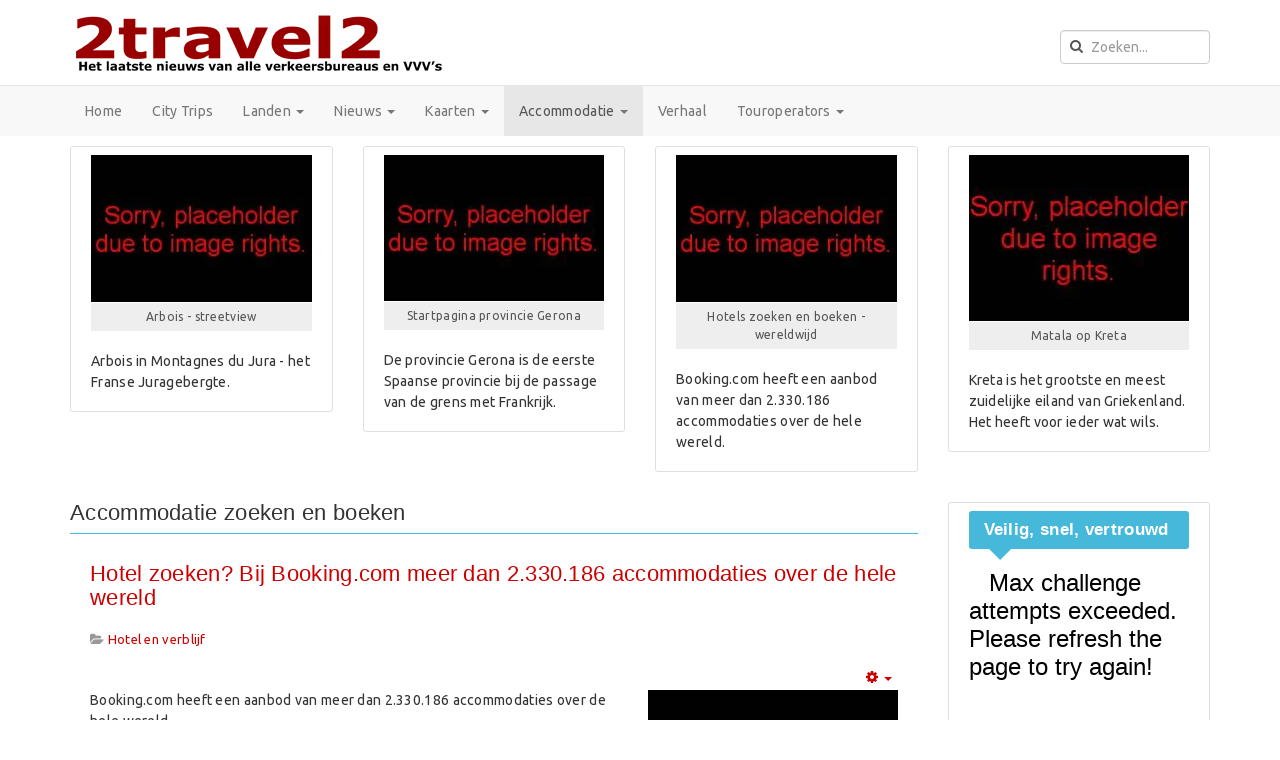

--- FILE ---
content_type: text/html; charset=utf-8
request_url: https://www.2travel2.nl/accommodatie/accommodatie-zoeken-en-boeken.html
body_size: 12541
content:

<!DOCTYPE html>
<html prefix="og: http://ogp.me/ns#" lang="nl-nl" dir="ltr" class='com_content view-article itemid-1167 j31 mm-hover'>

<head>
	<base href="https://www.2travel2.nl/accommodatie/accommodatie-zoeken-en-boeken.html" />
	<meta http-equiv="content-type" content="text/html; charset=utf-8" />
	<meta name="keywords" content="reizen,travel,google maps,kaart,kaarten,news,streetview,bezienswaardigheden,toerisme" />
	<meta name="robots" content="index, follow" />
	<meta name="description" content="2travel2 - reisinformatie over alle VVV's en verkeersbureaus. Internationaal, nationaal,regionaal en lokaal. VVV en verkeersbureaus info" />
	<meta name="generator" content="Joomla! - Open Source Content Management" />
	<title>Accommodatie zoeken en boeken</title>
	<link href="http://www.2travel2.nl/accommodatie/accommodatie-zoeken-en-boeken.html" rel="canonical" />
	<link href="/templates/t3_bs3_blank/favicon.ico" rel="shortcut icon" type="image/vnd.microsoft.icon" />
	<link href="https://www.2travel2.nl/component/search/?Itemid=1167&amp;format=opensearch" rel="search" title="zoeken" type="application/opensearchdescription+xml" />
	<link href="/templates/t3_bs3_blank/local/css/themes/red/bootstrap.css" rel="stylesheet" type="text/css" />
	<link href="https://cdnjs.cloudflare.com/ajax/libs/simple-line-icons/2.4.1/css/simple-line-icons.min.css" rel="stylesheet" type="text/css" />
	<link href="/components/com_k2/css/k2.css?v=2.11.20240212" rel="stylesheet" type="text/css" />
	<link href="/plugins/system/jcemediabox/css/jcemediabox.min.css?5fd08c89b5f5fb4807fcec58ae247364" rel="stylesheet" type="text/css" />
	<link href="/plugins/system/jce/css/content.css?bb0ee9b3256cfba0feda812e223cf0d4" rel="stylesheet" type="text/css" />
	<link href="/plugins/system/rokbox/assets/styles/rokbox.css" rel="stylesheet" type="text/css" />
	<link href="/templates/system/css/system.css" rel="stylesheet" type="text/css" />
	<link href="/templates/t3_bs3_blank/local/css/themes/red/template.css" rel="stylesheet" type="text/css" />
	<link href="/templates/t3_bs3_blank/local/css/themes/red/megamenu.css" rel="stylesheet" type="text/css" />
	<link href="/templates/t3_bs3_blank/fonts/font-awesome/css/font-awesome.min.css" rel="stylesheet" type="text/css" />
	<link href="/templates/t3_bs3_blank/css/custom.css" rel="stylesheet" type="text/css" />
	<style type="text/css">
</style>
	<script type="application/json" class="joomla-script-options new">{"csrf.token":"ccfb33dff49088937ba0c113ac38f361","system.paths":{"root":"","base":""}}</script>
	<script src="/media/jui/js/jquery.min.js?bb0ee9b3256cfba0feda812e223cf0d4" type="text/javascript"></script>
	<script src="/media/jui/js/jquery-noconflict.js?bb0ee9b3256cfba0feda812e223cf0d4" type="text/javascript"></script>
	<script src="/media/jui/js/jquery-migrate.min.js?bb0ee9b3256cfba0feda812e223cf0d4" type="text/javascript"></script>
	<script src="/media/k2/assets/js/k2.frontend.js?v=2.11.20240212&sitepath=/" type="text/javascript"></script>
	<script src="/plugins/system/t3/base-bs3/bootstrap/js/bootstrap.js?bb0ee9b3256cfba0feda812e223cf0d4" type="text/javascript"></script>
	<script src="/media/system/js/caption.js?bb0ee9b3256cfba0feda812e223cf0d4" type="text/javascript"></script>
	<script src="/plugins/system/jcemediabox/js/jcemediabox.min.js?5fd08c89b5f5fb4807fcec58ae247364" type="text/javascript"></script>
	<script src="/media/system/js/core.js?bb0ee9b3256cfba0feda812e223cf0d4" type="text/javascript"></script>
	<script src="/media/system/js/mootools-core.js?bb0ee9b3256cfba0feda812e223cf0d4" type="text/javascript"></script>
	<script src="/media/system/js/mootools-more.js?bb0ee9b3256cfba0feda812e223cf0d4" type="text/javascript"></script>
	<script src="/plugins/system/rokbox/assets/js/rokbox.js" type="text/javascript"></script>
	<script src="/plugins/system/t3/base-bs3/js/jquery.tap.min.js" type="text/javascript"></script>
	<script src="/plugins/system/t3/base-bs3/js/script.js" type="text/javascript"></script>
	<script src="/plugins/system/t3/base-bs3/js/menu.js" type="text/javascript"></script>
	<script src="/templates/t3_bs3_blank/js/script.js" type="text/javascript"></script>
	<script src="/plugins/system/t3/base-bs3/js/nav-collapse.js" type="text/javascript"></script>
	<!--[if lt IE 9]><script src="/media/system/js/html5fallback.js?bb0ee9b3256cfba0feda812e223cf0d4" type="text/javascript"></script><![endif]-->
	<script type="text/javascript">
jQuery(function($){ initTooltips(); $("body").on("subform-row-add", initTooltips); function initTooltips (event, container) { container = container || document;$(container).find(".hasTooltip").tooltip({"html": true,"container": "body"});} });jQuery(window).on('load',  function() {
				new JCaption('img.caption');
			});jQuery(document).ready(function(){WfMediabox.init({"base":"\/","theme":"standard","width":"","height":"","lightbox":0,"shadowbox":0,"icons":1,"overlay":1,"overlay_opacity":0,"overlay_color":"","transition_speed":300,"close":2,"scrolling":"fixed","labels":{"close":"Close","next":"Next","previous":"Previous","cancel":"Cancel","numbers":"{{numbers}}","numbers_count":"{{current}} of {{total}}","download":"Download"},"swipe":true});});if (typeof RokBoxSettings == 'undefined') RokBoxSettings = {pc: '100'};
	</script>

	
<!-- META FOR IOS & HANDHELD -->
	<meta name="viewport" content="width=device-width, initial-scale=1.0, maximum-scale=1.0, user-scalable=no"/>
	<style type="text/stylesheet">
		@-webkit-viewport   { width: device-width; }
		@-moz-viewport      { width: device-width; }
		@-ms-viewport       { width: device-width; }
		@-o-viewport        { width: device-width; }
		@viewport           { width: device-width; }
	</style>
	<script type="text/javascript">
		//<![CDATA[
		if (navigator.userAgent.match(/IEMobile\/10\.0/)) {
			var msViewportStyle = document.createElement("style");
			msViewportStyle.appendChild(
				document.createTextNode("@-ms-viewport{width:auto!important}")
			);
			document.getElementsByTagName("head")[0].appendChild(msViewportStyle);
		}
		//]]>
	</script>
<meta name="HandheldFriendly" content="true"/>
<meta name="apple-mobile-web-app-capable" content="YES"/>
<!-- //META FOR IOS & HANDHELD -->




<!-- Le HTML5 shim and media query for IE8 support -->
<!--[if lt IE 9]>
<script src="//cdnjs.cloudflare.com/ajax/libs/html5shiv/3.7.3/html5shiv.min.js"></script>
<script type="text/javascript" src="/plugins/system/t3/base-bs3/js/respond.min.js"></script>
<![endif]-->

<!-- You can add Google Analytics here or use T3 Injection feature -->
<!-- Google tag (gtag.js) -->
<script async src="https://www.googletagmanager.com/gtag/js?id=G-W5D3QSHTPM"></script>
<script>
  window.dataLayer = window.dataLayer || [];
  function gtag(){dataLayer.push(arguments);}
  gtag('js', new Date());

  gtag('config', 'G-W5D3QSHTPM');
</script>
<script>
  (function (s, t, a, y, twenty, two) {
    s.Stay22 = s.Stay22 || {};
    s.Stay22.params = { lmaID: '6839bc4739a1603c8e09176b' };
    twenty = t.createElement(a);
    two = t.getElementsByTagName(a)[0];
    twenty.async = 1;
    twenty.src = y;
    two.parentNode.insertBefore(twenty, two);
  })(window, document, 'script', 'https://scripts.stay22.com/letmeallez.js');
</script>

</head>

<body>

<div class="t3-wrapper"> <!-- Need this wrapper for off-canvas menu. Remove if you don't use of-canvas -->

  
<!-- HEADER -->
<header id="t3-header" class="container t3-header">
	<div class="row">

		<!-- LOGO -->
		<div class="col-xs-12 col-sm-8 logo">
			<div class="logo-image">
				<a href="https://www.2travel2.nl/" title="2travel2">
											<img class="logo-img" src="/images/2travel2-logo.png" alt="2travel2" />
															<span>2travel2</span>
				</a>
				<small class="site-slogan"></small>
			</div>
		</div>
		<!-- //LOGO -->

					<div class="col-xs-12 col-sm-4">
									<!-- HEAD SEARCH -->
					<div class="head-search ">
						<div class="search">
	<form action="/accommodatie/accommodatie-zoeken-en-boeken.html" method="post" class="form-inline form-search">
		<label for="mod-search-searchword363" class="element-invisible">Zoeken...</label> <input name="searchword" id="mod-search-searchword" aria-label="search" maxlength="200"  class="form-control search-query" type="search" placeholder="Zoeken..." />		<input type="hidden" name="task" value="search" />
		<input type="hidden" name="option" value="com_search" />
		<input type="hidden" name="Itemid" value="1167" />
	</form>
</div>

					</div>
					<!-- //HEAD SEARCH -->
				
							</div>
		
	</div>
</header>
<!-- //HEADER -->


  
<!-- MAIN NAVIGATION -->
<nav id="t3-mainnav" class="wrap navbar navbar-default t3-mainnav">
	<div class="container">

		<!-- Brand and toggle get grouped for better mobile display -->
		<div class="navbar-header">
		
											<button type="button" class="navbar-toggle" data-toggle="collapse" data-target=".t3-navbar-collapse">
					<i class="fa fa-bars"></i>
				</button>
			
			
		</div>

					<div class="t3-navbar-collapse navbar-collapse collapse"></div>
		
		<div class="t3-navbar navbar-collapse collapse">
			<div  class="t3-megamenu animate fading"  data-duration="400" data-responsive="true">
<ul itemscope itemtype="http://www.schema.org/SiteNavigationElement" class="nav navbar-nav level0">
<li itemprop='name'  data-id="756" data-level="1">
<a itemprop='url' class=""  href="/"   data-target="#">Home </a>

</li>
<li itemprop='name'  data-id="1211" data-level="1">
<a itemprop='url' class=""  href="/city-trips.html"   data-target="#">City Trips </a>

</li>
<li itemprop='name' class="dropdown mega" data-id="78" data-level="1">
<a itemprop='url' class=" dropdown-toggle"  href="/landen.html"   data-target="#" data-toggle="dropdown">Landen <em class="caret"></em></a>

<div class="nav-child dropdown-menu mega-dropdown-menu"  ><div class="mega-dropdown-inner">
<div class="row">
<div class="col-xs-12 mega-col-nav" data-width="12"><div class="mega-inner">
<ul itemscope itemtype="http://www.schema.org/SiteNavigationElement" class="mega-nav level1">
<li itemprop='name' class="dropdown-submenu mega" data-id="79" data-level="2">
<a itemprop='url' class=""  href="/landen/europa.html"   data-target="#">Europa </a>

<div class="nav-child dropdown-menu mega-dropdown-menu"  ><div class="mega-dropdown-inner">
<div class="row">
<div class="col-xs-12 mega-col-nav" data-width="12"><div class="mega-inner">
<ul itemscope itemtype="http://www.schema.org/SiteNavigationElement" class="mega-nav level2">
<li itemprop='name' class="dropdown-submenu mega" data-id="80" data-level="3">
<a itemprop='url' class=""  href="/landen/europa/west-europa.html"   data-target="#">West Europa </a>

<div class="nav-child dropdown-menu mega-dropdown-menu"  ><div class="mega-dropdown-inner">
<div class="row">
<div class="col-xs-12 mega-col-nav" data-width="12"><div class="mega-inner">
<ul itemscope itemtype="http://www.schema.org/SiteNavigationElement" class="mega-nav level3">
<li itemprop='name'  data-id="81" data-level="4">
<a itemprop='url' class=""  href="/landen/europa/west-europa/belgie.html"   data-target="#">Belgie </a>

</li>
<li itemprop='name' class="dropdown-submenu mega" data-id="82" data-level="4">
<a itemprop='url' class=""  href="/landen/europa/west-europa/frankrijk.html"   data-target="#">Frankrijk </a>

<div class="nav-child dropdown-menu mega-dropdown-menu"  ><div class="mega-dropdown-inner">
<div class="row">
<div class="col-xs-12 mega-col-nav" data-width="12"><div class="mega-inner">
<ul itemscope itemtype="http://www.schema.org/SiteNavigationElement" class="mega-nav level4">
<li itemprop='name'  data-id="492" data-level="5">
<a itemprop='url' class=""  href="/landen/europa/west-europa/frankrijk/bretagne.html"   data-target="#">Bretagne </a>

</li>
<li itemprop='name'  data-id="1234" data-level="5">
<a itemprop='url' class=""  href="/landen/europa/west-europa/frankrijk/avignon.html"   data-target="#">Avignon </a>

</li>
</ul>
</div></div>
</div>
</div></div>
</li>
<li itemprop='name'  data-id="89" data-level="4">
<a itemprop='url' class=""  href="/landen/europa/west-europa/groot-brittannie.html"   data-target="#">Groot Brittannie </a>

</li>
<li itemprop='name'  data-id="100" data-level="4">
<a itemprop='url' class=""  href="/landen/europa/west-europa/ierland.html"   data-target="#">Ierland </a>

</li>
</ul>
</div></div>
</div>
</div></div>
</li>
<li itemprop='name' class="dropdown-submenu mega" data-id="85" data-level="3">
<a itemprop='url' class=""  href="/landen/europa/centraal-europa.html"   data-target="#">Centraal Europa </a>

<div class="nav-child dropdown-menu mega-dropdown-menu"  ><div class="mega-dropdown-inner">
<div class="row">
<div class="col-xs-12 mega-col-nav" data-width="12"><div class="mega-inner">
<ul itemscope itemtype="http://www.schema.org/SiteNavigationElement" class="mega-nav level3">
<li itemprop='name'  data-id="84" data-level="4">
<a itemprop='url' class=""  href="/landen/europa/centraal-europa/duitsland.html"   data-target="#">Duitsland </a>

</li>
<li itemprop='name' class="dropdown-submenu mega" data-id="103" data-level="4">
<a itemprop='url' class=""  href="/landen/europa/centraal-europa/oostenrijk.html"   data-target="#">Oostenrijk </a>

<div class="nav-child dropdown-menu mega-dropdown-menu"  ><div class="mega-dropdown-inner">
<div class="row">
<div class="col-xs-12 mega-col-nav" data-width="12"><div class="mega-inner">
<ul itemscope itemtype="http://www.schema.org/SiteNavigationElement" class="mega-nav level4">
<li itemprop='name'  data-id="449" data-level="5">
<a itemprop='url' class=""  href="/landen/europa/centraal-europa/oostenrijk/wenen.html"   data-target="#">Wenen </a>

</li>
</ul>
</div></div>
</div>
</div></div>
</li>
<li itemprop='name'  data-id="105" data-level="4">
<a itemprop='url' class=""  href="/landen/europa/centraal-europa/zwitserland.html"   data-target="#">Zwitserland </a>

</li>
<li itemprop='name'  data-id="113" data-level="4">
<a itemprop='url' class=""  href="/landen/europa/centraal-europa/slovenie.html"   data-target="#">Slovenie </a>

</li>
<li itemprop='name'  data-id="534" data-level="4">
<a itemprop='url' class=""  href="/landen/europa/centraal-europa/polen.html"   data-target="#">Polen </a>

</li>
</ul>
</div></div>
</div>
</div></div>
</li>
<li itemprop='name' class="dropdown-submenu mega" data-id="87" data-level="3">
<a itemprop='url' class=""  href="/landen/europa/zuid-europa.html"   data-target="#">Zuid Europa </a>

<div class="nav-child dropdown-menu mega-dropdown-menu"  ><div class="mega-dropdown-inner">
<div class="row">
<div class="col-xs-12 mega-col-nav" data-width="12"><div class="mega-inner">
<ul itemscope itemtype="http://www.schema.org/SiteNavigationElement" class="mega-nav level3">
<li itemprop='name'  data-id="98" data-level="4">
<a itemprop='url' class=""  href="/landen/europa/zuid-europa/spanje.html"   data-target="#">Spanje </a>

</li>
<li itemprop='name'  data-id="101" data-level="4">
<a itemprop='url' class=""  href="/landen/europa/zuid-europa/portugal.html"   data-target="#">Portugal </a>

</li>
<li itemprop='name'  data-id="102" data-level="4">
<a itemprop='url' class=""  href="/landen/europa/zuid-europa/italie.html"   data-target="#">Italie </a>

</li>
<li itemprop='name'  data-id="114" data-level="4">
<a itemprop='url' class=""  href="/landen/europa/zuid-europa/albanie.html"   data-target="#">Albanie </a>

</li>
<li itemprop='name'  data-id="402" data-level="4">
<a itemprop='url' class=""  href="/landen/europa/zuid-europa/kroatie.html"   data-target="#">Kroatie </a>

</li>
<li itemprop='name'  data-id="405" data-level="4">
<a itemprop='url' class=""  href="/landen/europa/zuid-europa/servie.html"   data-target="#">Servie </a>

</li>
<li itemprop='name'  data-id="852" data-level="4">
<a itemprop='url' class=""  href="/landen/europa/zuid-europa/griekenland-nieuws.html"   data-target="#">Griekenland </a>

</li>
<li itemprop='name'  data-id="1004" data-level="4">
<a itemprop='url' class=""  href="/landen/europa/zuid-europa/turkije.html"   data-target="#">Turkije </a>

</li>
</ul>
</div></div>
</div>
</div></div>
</li>
<li itemprop='name' class="dropdown-submenu mega" data-id="91" data-level="3">
<a itemprop='url' class=""  href="/landen/europa/noord-europa.html"   data-target="#">Noord Europa </a>

<div class="nav-child dropdown-menu mega-dropdown-menu"  ><div class="mega-dropdown-inner">
<div class="row">
<div class="col-xs-12 mega-col-nav" data-width="12"><div class="mega-inner">
<ul itemscope itemtype="http://www.schema.org/SiteNavigationElement" class="mega-nav level3">
<li itemprop='name'  data-id="92" data-level="4">
<a itemprop='url' class=""  href="/landen/europa/noord-europa/denemarken.html"   data-target="#">Denemarken </a>

</li>
<li itemprop='name'  data-id="94" data-level="4">
<a itemprop='url' class=""  href="/landen/europa/noord-europa/noorwegen.html"   data-target="#">Noorwegen </a>

</li>
<li itemprop='name'  data-id="97" data-level="4">
<a itemprop='url' class=""  href="/landen/europa/noord-europa/finland.html"   data-target="#">Finland </a>

</li>
<li itemprop='name'  data-id="99" data-level="4">
<a itemprop='url' class=""  href="/landen/europa/noord-europa/zweden.html"   data-target="#">Zweden </a>

</li>
<li itemprop='name'  data-id="108" data-level="4">
<a itemprop='url' class=""  href="/landen/europa/noord-europa/estland.html"   data-target="#">Estland </a>

</li>
<li itemprop='name'  data-id="111" data-level="4">
<a itemprop='url' class=""  href="/landen/europa/noord-europa/letland.html"   data-target="#">Letland </a>

</li>
<li itemprop='name'  data-id="112" data-level="4">
<a itemprop='url' class=""  href="/landen/europa/noord-europa/litouwen.html"   data-target="#">Litouwen </a>

</li>
<li itemprop='name'  data-id="584" data-level="4">
<a itemprop='url' class=""  href="/landen/europa/noord-europa/ijsland.html"   data-target="#">Ijsland </a>

</li>
</ul>
</div></div>
</div>
</div></div>
</li>
<li itemprop='name'  data-id="633" data-level="3">
<a itemprop='url' class=""  href="/landen/europa/rusland.html"   data-target="#">Rusland </a>

</li>
<li itemprop='name' class="dropdown-submenu mega" data-id="642" data-level="3">
<a itemprop='url' class=""  href="/landen/europa/oost-europa.html"   data-target="#">Oost Europa </a>

<div class="nav-child dropdown-menu mega-dropdown-menu"  ><div class="mega-dropdown-inner">
<div class="row">
<div class="col-xs-12 mega-col-nav" data-width="12"><div class="mega-inner">
<ul itemscope itemtype="http://www.schema.org/SiteNavigationElement" class="mega-nav level3">
<li itemprop='name'  data-id="645" data-level="4">
<a itemprop='url' class=""  href="/landen/europa/oost-europa/oekraine.html"   data-target="#">Oekraine </a>

</li>
<li itemprop='name'  data-id="646" data-level="4">
<a itemprop='url' class=""  href="/landen/europa/oost-europa/armenie.html"   data-target="#">Armenie </a>

</li>
</ul>
</div></div>
</div>
</div></div>
</li>
</ul>
</div></div>
</div>
</div></div>
</li>
<li itemprop='name' class="dropdown-submenu mega" data-id="123" data-level="2">
<a itemprop='url' class=""  href="/landen/noord-amerika.html"   data-target="#">Noord Amerika </a>

<div class="nav-child dropdown-menu mega-dropdown-menu"  ><div class="mega-dropdown-inner">
<div class="row">
<div class="col-xs-12 mega-col-nav" data-width="12"><div class="mega-inner">
<ul itemscope itemtype="http://www.schema.org/SiteNavigationElement" class="mega-nav level2">
<li itemprop='name' class="dropdown-submenu mega" data-id="124" data-level="3">
<a itemprop='url' class=""  href="/landen/noord-amerika/usa-verenigde-staten.html"   data-target="#">USA-Verenigde Staten </a>

<div class="nav-child dropdown-menu mega-dropdown-menu"  ><div class="mega-dropdown-inner">
<div class="row">
<div class="col-xs-12 mega-col-nav" data-width="12"><div class="mega-inner">
<ul itemscope itemtype="http://www.schema.org/SiteNavigationElement" class="mega-nav level3">
<li itemprop='name'  data-id="432" data-level="4">
<a itemprop='url' class=""  href="/landen/noord-amerika/usa-verenigde-staten/denver.html"   data-target="#">Denver </a>

</li>
</ul>
</div></div>
</div>
</div></div>
</li>
<li itemprop='name'  data-id="125" data-level="3">
<a itemprop='url' class=""  href="/landen/noord-amerika/canada.html"   data-target="#">Canada </a>

</li>
</ul>
</div></div>
</div>
</div></div>
</li>
<li itemprop='name' class="dropdown-submenu mega" data-id="126" data-level="2">
<a itemprop='url' class=""  href="/landen/centraal-amerika.html"   data-target="#">Centraal Amerika </a>

<div class="nav-child dropdown-menu mega-dropdown-menu"  ><div class="mega-dropdown-inner">
<div class="row">
<div class="col-xs-12 mega-col-nav" data-width="12"><div class="mega-inner">
<ul itemscope itemtype="http://www.schema.org/SiteNavigationElement" class="mega-nav level2">
<li itemprop='name'  data-id="128" data-level="3">
<a itemprop='url' class=""  href="/landen/centraal-amerika/belize.html"   data-target="#">Belize </a>

</li>
<li itemprop='name'  data-id="130" data-level="3">
<a itemprop='url' class=""  href="/landen/centraal-amerika/honduras.html"   data-target="#">Honduras </a>

</li>
<li itemprop='name'  data-id="132" data-level="3">
<a itemprop='url' class=""  href="/landen/centraal-amerika/nicaragua.html"   data-target="#">Nicaragua </a>

</li>
<li itemprop='name'  data-id="133" data-level="3">
<a itemprop='url' class=""  href="/landen/centraal-amerika/costa-rica.html"   data-target="#">Costa Rica </a>

</li>
<li itemprop='name'  data-id="134" data-level="3">
<a itemprop='url' class=""  href="/landen/centraal-amerika/el-salvador.html"   data-target="#">El Salvador </a>

</li>
<li itemprop='name'  data-id="135" data-level="3">
<a itemprop='url' class=""  href="/landen/centraal-amerika/panama.html"   data-target="#">Panama </a>

</li>
<li itemprop='name'  data-id="653" data-level="3">
<a itemprop='url' class=""  href="/landen/centraal-amerika/guatemala.html"   data-target="#">Guatemala </a>

</li>
</ul>
</div></div>
</div>
</div></div>
</li>
<li itemprop='name' class="dropdown-submenu mega" data-id="136" data-level="2">
<a itemprop='url' class=""  href="/landen/caribisch-gebied.html"   data-target="#">Caribisch gebied </a>

<div class="nav-child dropdown-menu mega-dropdown-menu"  ><div class="mega-dropdown-inner">
<div class="row">
<div class="col-xs-12 mega-col-nav" data-width="12"><div class="mega-inner">
<ul itemscope itemtype="http://www.schema.org/SiteNavigationElement" class="mega-nav level2">
<li itemprop='name'  data-id="609" data-level="3">
<a itemprop='url' class=""  href="/landen/caribisch-gebied/aruba.html"   data-target="#">Aruba </a>

</li>
</ul>
</div></div>
</div>
</div></div>
</li>
<li itemprop='name' class="dropdown-submenu mega" data-id="137" data-level="2">
<a itemprop='url' class=""  href="/landen/zuid-amerika.html"   data-target="#">Zuid Amerika </a>

<div class="nav-child dropdown-menu mega-dropdown-menu"  ><div class="mega-dropdown-inner">
<div class="row">
<div class="col-xs-12 mega-col-nav" data-width="12"><div class="mega-inner">
<ul itemscope itemtype="http://www.schema.org/SiteNavigationElement" class="mega-nav level2">
<li itemprop='name'  data-id="440" data-level="3">
<a itemprop='url' class=""  href="/landen/zuid-amerika/peru.html"   data-target="#">Peru </a>

</li>
<li itemprop='name'  data-id="596" data-level="3">
<a itemprop='url' class=""  href="/landen/zuid-amerika/brazilie.html"   data-target="#">Brazilie </a>

</li>
<li itemprop='name'  data-id="868" data-level="3">
<a itemprop='url' class=""  href="/landen/zuid-amerika/ecuador.html"   data-target="#">Ecuador </a>

</li>
<li itemprop='name'  data-id="871" data-level="3">
<a itemprop='url' class=""  href="/landen/zuid-amerika/argentinie.html"   data-target="#">Argentinie </a>

</li>
</ul>
</div></div>
</div>
</div></div>
</li>
<li itemprop='name'  data-id="138" data-level="2">
<a itemprop='url' class=""  href="/landen/afrika.html"   data-target="#">Afrika </a>

</li>
<li itemprop='name' class="dropdown-submenu mega" data-id="140" data-level="2">
<a itemprop='url' class=""  href="/landen/azie.html"   data-target="#">Azie </a>

<div class="nav-child dropdown-menu mega-dropdown-menu"  ><div class="mega-dropdown-inner">
<div class="row">
<div class="col-xs-12 mega-col-nav" data-width="12"><div class="mega-inner">
<ul itemscope itemtype="http://www.schema.org/SiteNavigationElement" class="mega-nav level2">
<li itemprop='name'  data-id="429" data-level="3">
<a itemprop='url' class=""  href="/landen/azie/japan.html"   data-target="#">Japan </a>

</li>
<li itemprop='name'  data-id="550" data-level="3">
<a itemprop='url' class=""  href="/landen/azie/thailand.html"   data-target="#">Thailand </a>

</li>
<li itemprop='name'  data-id="860" data-level="3">
<a itemprop='url' class=""  href="/landen/azie/india.html"   data-target="#">India </a>

</li>
<li itemprop='name'  data-id="885" data-level="3">
<a itemprop='url' class=""  href="/landen/azie/nepal.html"   data-target="#">Nepal </a>

</li>
<li itemprop='name'  data-id="938" data-level="3">
<a itemprop='url' class=""  href="/landen/azie/taiwan.html"   data-target="#">Taiwan </a>

</li>
<li itemprop='name'  data-id="1005" data-level="3">
<a itemprop='url' class=""  href="/landen/azie/maleisie.html"   data-target="#">Maleisie </a>

</li>
</ul>
</div></div>
</div>
</div></div>
</li>
<li itemprop='name'  data-id="400" data-level="2">
<a itemprop='url' class=""  href="/landen/australie-info.html"   data-target="#">Australie </a>

</li>
<li itemprop='name'  data-id="565" data-level="2">
<a itemprop='url' class=""  href="/landen/midden-oosten.html"   data-target="#">Midden Oosten </a>

</li>
<li itemprop='name'  data-id="870" data-level="2">
<a itemprop='url' class=""  href="/landen/timelapse.html"   data-target="#">Timelapse </a>

</li>
</ul>
</div></div>
</div>
</div></div>
</li>
<li itemprop='name' class="dropdown mega" data-id="808" data-level="1">
<a itemprop='url' class=" dropdown-toggle"  href="/nieuws.html"   data-target="#" data-toggle="dropdown">Nieuws <em class="caret"></em></a>

<div class="nav-child dropdown-menu mega-dropdown-menu"  ><div class="mega-dropdown-inner">
<div class="row">
<div class="col-xs-12 mega-col-nav" data-width="12"><div class="mega-inner">
<ul itemscope itemtype="http://www.schema.org/SiteNavigationElement" class="mega-nav level1">
<li itemprop='name'  data-id="811" data-level="2">
<a itemprop='url' class=""  href="/nieuws/archief.html"   data-target="#">Archief </a>

</li>
<li itemprop='name'  data-id="822" data-level="2">
<a itemprop='url' class=""  href="/nieuws/tags.html"   data-target="#">Zoeken op tags </a>

</li>
<li itemprop='name'  data-id="619" data-level="2">
<a itemprop='url' class=""  href="/nieuws/nuttige-links.html"   data-target="#">Nuttige links </a>

</li>
</ul>
</div></div>
</div>
</div></div>
</li>
<li itemprop='name' class="dropdown mega" data-id="69" data-level="1">
<a itemprop='url' class=" dropdown-toggle"  href="/kaarten.html"   data-target="#" data-toggle="dropdown">Kaarten <em class="caret"></em></a>

<div class="nav-child dropdown-menu mega-dropdown-menu"  ><div class="mega-dropdown-inner">
<div class="row">
<div class="col-xs-12 mega-col-nav" data-width="12"><div class="mega-inner">
<ul itemscope itemtype="http://www.schema.org/SiteNavigationElement" class="mega-nav level1">
<li itemprop='name' class="dropdown-submenu mega" data-id="444" data-level="2">
<a itemprop='url' class=""  href="/kaarten/handige-kaarten.html"   data-target="#">Handige kaarten </a>

<div class="nav-child dropdown-menu mega-dropdown-menu"  ><div class="mega-dropdown-inner">
<div class="row">
<div class="col-xs-12 mega-col-nav" data-width="12"><div class="mega-inner">
<ul itemscope itemtype="http://www.schema.org/SiteNavigationElement" class="mega-nav level2">
<li itemprop='name'  data-id="445" data-level="3">
<a itemprop='url' class=""  href="/kaarten/handige-kaarten/namen-landen-op-kaart.html"   data-target="#">Namen landen op kaart </a>

</li>
<li itemprop='name'  data-id="446" data-level="3">
<a itemprop='url' class=""  href="/kaarten/handige-kaarten/planning-reis.html"   data-target="#">Planning reis </a>

</li>
<li itemprop='name'  data-id="447" data-level="3">
<a itemprop='url' class=""  href="/kaarten/handige-kaarten/streetview.html"   data-target="#">Streetview </a>

</li>
<li itemprop='name'  data-id="448" data-level="3">
<a itemprop='url' class=""  href="/kaarten/handige-kaarten/google-maps-v3-examples.html"   data-target="#">Google Maps V3 examples </a>

</li>
<li itemprop='name'  data-id="459" data-level="3">
<a itemprop='url' class=""  href="/kaarten/handige-kaarten/stadskaarten-citymaps.html"   data-target="#">Stadskaarten - citymaps </a>

</li>
<li itemprop='name'  data-id="898" data-level="3">
<a itemprop='url' class=""  href="/kaarten/handige-kaarten/flightradar.html"   data-target="#">Flightradar </a>

</li>
</ul>
</div></div>
</div>
</div></div>
</li>
<li itemprop='name' class="dropdown-submenu mega" data-id="71" data-level="2">
<a itemprop='url' class=""  href="/kaarten/bezienswaardigheden.html"   data-target="#">Bezienswaardigheden </a>

<div class="nav-child dropdown-menu mega-dropdown-menu"  ><div class="mega-dropdown-inner">
<div class="row">
<div class="col-xs-12 mega-col-nav" data-width="12"><div class="mega-inner">
<ul itemscope itemtype="http://www.schema.org/SiteNavigationElement" class="mega-nav level2">
<li itemprop='name'  data-id="119" data-level="3">
<a itemprop='url' class=""  href="/kaarten/bezienswaardigheden/algemeen.html"   data-target="#">Algemeen </a>

</li>
<li itemprop='name'  data-id="651" data-level="3">
<a itemprop='url' class=""  href="/kaarten/bezienswaardigheden/lokaties-uit-films-en-boeken.html"   data-target="#">Lokaties uit films en boeken </a>

</li>
<li itemprop='name'  data-id="1052" data-level="3">
<a itemprop='url' class=""  href="/kaarten/bezienswaardigheden/starwars-streetview.html"   data-target="#">Starwars - Streetview </a>

</li>
</ul>
</div></div>
</div>
</div></div>
</li>
<li itemprop='name'  data-id="152" data-level="2">
<a itemprop='url' class=""  href="/kaarten/vliegvelden.html"   data-target="#">Vliegvelden </a>

</li>
<li itemprop='name'  data-id="154" data-level="2">
<a itemprop='url' class=""  href="/kaarten/algemeen.html"   data-target="#">Algemeen </a>

</li>
<li itemprop='name'  data-id="162" data-level="2">
<a itemprop='url' class=""  href="/kaarten/3d-google-earth.html"   data-target="#">3D Google Earth </a>

</li>
<li itemprop='name'  data-id="177" data-level="2">
<a itemprop='url' class=""  href="/kaarten/fietsrondes-kaatsheuvel.html"   data-target="#">Fietsrondes  Kaatsheuvel </a>

</li>
<li itemprop='name'  data-id="602" data-level="2">
<a itemprop='url' class=""  href="/kaarten/educatieve-kaarten.html"   data-target="#">Educatieve kaarten </a>

</li>
</ul>
</div></div>
</div>
</div></div>
</li>
<li itemprop='name' class="active dropdown mega" data-id="872" data-level="1">
<a itemprop='url' class=" dropdown-toggle"  href="/accommodatie.html"   data-target="#" data-toggle="dropdown">Accommodatie <em class="caret"></em></a>

<div class="nav-child dropdown-menu mega-dropdown-menu"  ><div class="mega-dropdown-inner">
<div class="row">
<div class="col-xs-12 mega-col-nav" data-width="12"><div class="mega-inner">
<ul itemscope itemtype="http://www.schema.org/SiteNavigationElement" class="mega-nav level1">
<li itemprop='name' class="current active" data-id="1167" data-level="2">
<a itemprop='url' class=""  href="/accommodatie/accommodatie-zoeken-en-boeken.html"   data-target="#">Accommodatie zoeken en boeken </a>

</li>
</ul>
</div></div>
</div>
</div></div>
</li>
<li itemprop='name'  data-id="809" data-level="1">
<a itemprop='url' class=""  href="/verhaal-blog.html"   data-target="#">Verhaal </a>

</li>
<li itemprop='name' class="dropdown mega" data-id="895" data-level="1">
<a itemprop='url' class=" dropdown-toggle"  href="/touroperators.html"   data-target="#" data-toggle="dropdown">Touroperators <em class="caret"></em></a>

<div class="nav-child dropdown-menu mega-dropdown-menu"  ><div class="mega-dropdown-inner">
<div class="row">
<div class="col-xs-12 mega-col-nav" data-width="12"><div class="mega-inner">
<ul itemscope itemtype="http://www.schema.org/SiteNavigationElement" class="mega-nav level1">
<li itemprop='name'  data-id="1324" data-level="2">
<a itemprop='url' class=""  href="/touroperators/belvilla.html"   data-target="#">Belvilla </a>

</li>
<li itemprop='name'  data-id="1325" data-level="2">
<a itemprop='url' class=""  href="/touroperators/de-jong-intra.html"   data-target="#">De Jong Intra </a>

</li>
<li itemprop='name'  data-id="1323" data-level="2">
<a itemprop='url' class=""  href="/touroperators/travelhome.html"   data-target="#">Travelhome </a>

</li>
</ul>
</div></div>
</div>
</div></div>
</li>
</ul>
</div>

		</div>

	</div>
</nav>
<!-- //MAIN NAVIGATION -->


  
	<!-- SPOTLIGHT 1 -->
	<div class="container t3-sl t3-sl-1">
			<!-- SPOTLIGHT -->
	<div class="t3-spotlight t3-spotlight-1  row">
					<div class=" col-lg-3 col-md-3 col-sm-3 col-xs-6">
										<div class="moduletable">
			
		
										<div class="module-content"><div class="mod-newsflash-adv mod-newsflash-adv__">

    

  
    <div class="item item_num0 item__module lastItem">
      
<!-- Intro Image -->
				<div class="item_img img-intro img-intro__left"> 
			<a href="/franse-jura/10171-arbois-in-het-franse-jura-gebergte-streetview.html">
			<img
			class="caption img-responsive" title="Arbois  - streetview"		 src="/images/stories/laatste-nieuws/juni2016/arbois-wijn-pasteur-streetview-250.jpg" alt="Arbois in het Franse Jura gebergte - streetview"/></a> 
		</div>
	
<div class="item_content">
	<!-- Item title -->
	
	
	
	
	
	
	<!-- Introtext -->
	<div class="item_introtext"><p>Arbois in Montagnes du Jura - het Franse Juragebergte.</p>
</div>

	<!-- Read More link -->
	</div>

<div class="clearfix"></div>    </div>
  
  <div class="clearfix"></div>

  </div>
</div>
		</div>
	
							</div>
					<div class=" col-lg-3 col-md-3 col-sm-3 col-xs-6">
										<div class="moduletable">
			
		
										<div class="module-content"><div class="mod-newsflash-adv mod-newsflash-adv__">

    

  
    <div class="item item_num0 item__module lastItem">
      
<!-- Intro Image -->
				<div class="item_img img-intro img-intro__left"> 
			<a href="/catalunya/gerona-en-omgeving/11003-startpagina-provincie-gerona-costa-brava-pyreneeen.html">
			<img
			class="caption img-responsive" title="Startpagina provincie Gerona"		 src="/images/stories/laatste-nieuws/mei2017/gerona-costa-brava-pyreneeen/girona-gerona-genieten-2travel2-250.jpg" alt="Startpagina provincie Gerona"/></a> 
		</div>
	
<div class="item_content">
	<!-- Item title -->
	
	
	
	
	
	
	<!-- Introtext -->
	<div class="item_introtext"><p>De provincie Gerona is de eerste Spaanse provincie bij de passage van de grens met Frankrijk.</p>
</div>

	<!-- Read More link -->
	</div>

<div class="clearfix"></div>    </div>
  
  <div class="clearfix"></div>

  </div>
</div>
		</div>
	
							</div>
					<div class=" col-lg-3 col-md-3 col-sm-3 col-xs-6">
										<div class="moduletable">
			
		
										<div class="module-content"><div class="mod-newsflash-adv mod-newsflash-adv__">

    

  
    <div class="item item_num0 item__module lastItem">
      
<!-- Intro Image -->
				<div class="item_img img-intro img-intro__left"> 
			<a href="/accommodatie/accommodatie-zoeken-en-boeken.html">
			<img
			class="caption img-responsive" title="Hotels zoeken en boeken - wereldwijd"		 src="/images/stories/laatste-nieuws/februari2016/algarve-kaap-th.jpg" alt="Hotels zoeken en boeken - wereldwijd"/></a> 
		</div>
	
<div class="item_content">
	<!-- Item title -->
	
	
	
	
	
	
	<!-- Introtext -->
	<div class="item_introtext"><p>Booking.com heeft een aanbod van meer dan 2.330.186 accommodaties over de hele wereld.</p>
</div>

	<!-- Read More link -->
	</div>

<div class="clearfix"></div>    </div>
  
  <div class="clearfix"></div>

  </div>
</div>
		</div>
	
							</div>
					<div class=" col-lg-3 col-md-3 col-sm-3 col-xs-6">
										<div class="moduletable">
			
		
										<div class="module-content"><div class="mod-newsflash-adv mod-newsflash-adv__">

    

  
    <div class="item item_num0 item__module lastItem">
      
<!-- Intro Image -->
				<div class="item_img img-intro img-intro__left"> 
			<a href="/kreta.html">
			<img
			class="caption img-responsive" title="Matala op Kreta"		 src="/images/stories/griekenland/Matala-Kreta-thumb.jpg" alt="Matala op Kreta"/></a> 
		</div>
	
<div class="item_content">
	<!-- Item title -->
	
	
	
	
	
	
	<!-- Introtext -->
	<div class="item_introtext"><p>Kreta is het grootste en meest zuidelijke eiland van Griekenland. Het heeft voor ieder wat wils.</p>
</div>

	<!-- Read More link -->
	</div>

<div class="clearfix"></div>    </div>
  
  <div class="clearfix"></div>

  </div>
</div>
		</div>
	
							</div>
			</div>
<!-- SPOTLIGHT -->
	</div>
	<!-- //SPOTLIGHT 1 -->


  
<div id="t3-mainbody" class="container t3-mainbody">
	<div class="row">

		<!-- MAIN CONTENT -->
		<div id="t3-content" class="t3-content col-xs-12 col-sm-8  col-md-9">
						<div class="page-header clearfix">
		<h1 class="page-title">Accommodatie zoeken en boeken</h1>
	</div>

<div class="item-page clearfix">


<!-- Article -->
<article itemscope itemtype="http://schema.org/Article">
	<meta itemprop="inLanguage" content="nl-NL" />

	
<header class="article-header clearfix">
	<h1 class="article-title" itemprop="headline">
					<a href="/accommodatie/accommodatie-zoeken-en-boeken.html" itemprop="url" title="Hotel zoeken?  Bij Booking.com  meer dan 2.330.186 accommodaties over de hele wereld ">
				Hotel zoeken?  Bij Booking.com  meer dan 2.330.186 accommodaties over de hele wereld </a>
			</h1>

			</header>

<!-- Aside -->
<aside class="article-aside clearfix">
    	<dl class="article-info  muted">

		
			<dt class="article-info-term">
													Details							</dt>

			
			
										<dd class="category-name hasTooltip" title="Categorie: ">
				<i class="fa fa-folder-open"></i>
									<a href="/accommodatie.html" ><span itemprop="genre">Hotel en verblijf</span></a>							</dd>			
					
					
			
						</dl>
    
  	    
    	
					<div class="btn-group pull-right">
				<a class="btn dropdown-toggle" data-toggle="dropdown" href="#"> <span class="fa fa-cog"></span> <span class="caret"><span class="element-invisible">Empty</span></span> </a>
								<ul class="dropdown-menu">
											<li class="print-icon"> <a href="/accommodatie/accommodatie-zoeken-en-boeken.html?tmpl=component&amp;print=1&amp;page=" title="Afdrukken" onclick="window.open(this.href,'win2','status=no,toolbar=no,scrollbars=yes,titlebar=no,menubar=no,resizable=yes,width=640,height=480,directories=no,location=no'); return false;" rel="nofollow"><span class="fa fa-print"></span>&#160;Afdrukken&#160;</a> </li>
																<li class="email-icon"> <a href="/component/mailto/?tmpl=component&amp;template=t3_bs3_blank&amp;link=a859f6963e6e342dcf322a0d390490ec784fc84e" title="E-mailadres" onclick="window.open(this.href,'win2','width=400,height=350,menubar=yes,resizable=yes'); return false;"><span class="fa fa-envelope"></span> E-mailadres</a> </li>
														</ul>
			</div>
		
	  </aside>  
<!-- //Aside -->





	

	
	<div class="pull-right item-image article-image article-image-full">
    <span itemprop="image" itemscope itemtype="https://schema.org/ImageObject">
      <img
                  class="caption" title="Hotels zoeken en boeken - wereldwijd"                src="/images/stories/laatste-nieuws/februari2016/villa-augustus-th.jpg"
        alt="Hotels zoeken en boeken - wereldwijd" itemprop="url" />
      <meta itemprop="height" content="auto" />
      <meta itemprop="width" content="auto" />
    </span>
	</div>


	
	<section class="article-content clearfix" itemprop="articleBody">
		<p>Booking.com heeft een aanbod van meer dan 2.330.186 accommodaties over de hele wereld.</p>
 
<p>Daar zitten ook meer dan 700.000 vakantiewoningen bij - van knusse houten huisjes tot coole urban lofts. Je kunt altijd een keuze maken: van 5 sterren hotels in een hippe stad tot eenvoudige bed and breakfast accommodaties op het platteland. De getoonde kaarten tonen altijd fraai aan waar de lokatie te vinden is. Elke dag komen er nieuwe deals en last minutes. Voor ieder budget is wel iets te vinden! Daarnaast geven de miljoenen beoordeling een goed beeld van de kwaliteit van de accommodatie.<br /><br /><span style="font-size: 12pt;"><strong>Zoek een veilig, snel en vertrouwd bij Booking.com</strong></span></p>

<p><ins class="bookingaff" data-aid="1305774" data-target_aid="1255975" data-prod="nsb" data-width="100%" data-height="auto" data-lang="nl"> <!-- Anything inside will go away once widget is loaded. --> <a href="//www.booking.com?aid=1255975">Booking.com</a> </ins>
<script type="text/javascript">(function(d, sc, u) {
      var s = d.createElement(sc), p = d.getElementsByTagName(sc)[0];
      s.type = 'text/javascript';
      s.async = true;
      s.src = u + '?v=' + (+new Date());
      p.parentNode.insertBefore(s,p);
      })(document, 'script', '//aff.bstatic.com/static/affiliate_base/js/flexiproduct.js');</script>
</p>	</section>

  <!-- footer -->
    <!-- //footer -->

			<hr class="divider-vertical" /><ul class="pager pagenav">
	<li class="next">
		<a class="hasTooltip" title="Hotel Rural Salvatierra ligt in Salvatierra de Tormes" aria-label="Volgende artikel: Hotel Rural Salvatierra ligt in Salvatierra de Tormes" href="/accommodatie/10825-hotel-rural-salvatierra-ligt-in-salvatierra-de-tormes.html" rel="next">
			<span aria-hidden="true">Volgende</span> <span class="icon-chevron-right" aria-hidden="true"></span>		</a>
	</li>
</ul>
	
	
	
</article>
<!-- //Article -->


</div>
		</div>
		<!-- //MAIN CONTENT -->

		<!-- SIDEBAR RIGHT -->
		<div class="t3-sidebar t3-sidebar-right col-xs-12 col-sm-4  col-md-3 ">
					<div class="moduletable zoekbox">
			
		
											<h3><span class="h-cl">Veilig,</span> snel, vertrouwd</h3>
							<div class="module-content">

<div class="custom zoekbox"  >
	<p><ins class="bookingaff" data-aid="1763565" data-target_aid="1763565" data-prod="nsb" data-width="220" data-height="270" data-lang="ualng"> <!-- Anything inside will go away once widget is loaded. --> <a href="//www.booking.com?aid=1763565">Booking.com</a></ins></p>
<script type="text/javascript">(function(d, sc, u) {
      var s = d.createElement(sc), p = d.getElementsByTagName(sc)[0];
      s.type = 'text/javascript';
      s.async = true;
      s.src = u + '?v=' + (+new Date());
      p.parentNode.insertBefore(s,p);
      })(document, 'script', '//aff.bstatic.com/static/affiliate_base/js/flexiproduct.js');</script></div>
</div>
		</div>
	
		</div>
		<!-- //SIDEBAR RIGHT -->

	</div>
</div> 




  


  


  
<!-- FOOTER -->
<footer id="t3-footer" class="wrap t3-footer">

			<!-- FOOT NAVIGATION -->
		<div class="container">
				<!-- SPOTLIGHT -->
	<div class="t3-spotlight t3-footnav  row">
					<div class=" col-lg-4 col-md-4 col-sm-4 col-xs-6">
										<div class="moduletable category-module hot-ribbon">
			
		
								<div class="ribbon-hot">HOT</div>
												<h3><span class="h-cl">Last</span> minutes Parijs</h3>
							<div class="module-content">

<div class="custom category-module hot-ribbon"  >
	<ins class="bookingaff" data-aid="301463" data-target_aid="301463" data-prod="dfl2" data-width="300" data-height="500" data-dest_id="-1456928" data-dest_type="city">
    <!-- Anything inside will go away once widget is loaded. -->
    <a href="//www.booking.com?aid=301463">Booking.com</a>
</ins>
<script type="text/javascript">
    (function(d, sc, u) {
      var s = d.createElement(sc), p = d.getElementsByTagName(sc)[0];
      s.type = 'text/javascript';
      s.async = true;
      s.src = u + '?v=' + (+new Date());
      p.parentNode.insertBefore(s,p);
      })(document, 'script', '//aff.bstatic.com/static/affiliate_base/js/flexiproduct.js');
</script></div>
</div>
		</div>
			<div class="moduletable category-module hot-ribbon">
			
		
								<div class="ribbon-hot">HOT</div>
												<h3><span class="h-cl">Last</span> minutes Londen</h3>
							<div class="module-content">

<div class="custom category-module hot-ribbon"  >
	<ins class="bookingaff" data-aid="301463" data-target_aid="301463" data-prod="dfl2" data-width="300" data-height="500" data-dest_id="-2601889" data-dest_type="city">
    <!-- Anything inside will go away once widget is loaded. -->
    <a href="//www.booking.com?aid=301463">Booking.com</a>
</ins>
<script type="text/javascript">
    (function(d, sc, u) {
      var s = d.createElement(sc), p = d.getElementsByTagName(sc)[0];
      s.type = 'text/javascript';
      s.async = true;
      s.src = u + '?v=' + (+new Date());
      p.parentNode.insertBefore(s,p);
      })(document, 'script', '//aff.bstatic.com/static/affiliate_base/js/flexiproduct.js');
</script></div>
</div>
		</div>
			<div class="moduletable">
			
		
											<h3><span class="h-cl">Over</span> 2travel2</h3>
							<div class="module-content">

<div class="custom"  >
	<h5><strong><a href="/8435-het-laatste-nieuws-door-2travel2.html"><img src="/images/M_images/weblink.png" alt="weblink" />&nbsp; 2travel2 &amp; reisnieuws</a></strong></h5>
<p>Gratis copy-paste</p>
<hr class="clear" />
<h5><strong><a href="/8436-adverteren-in-2travel2.html"><img src="/images/M_images/weblink.png" alt="weblink" />&nbsp; 2travel2<span class="hidden-tablet"> &amp; adverteren</span></a></strong></h5>
<p>Opvallender aanwezig zijn . . .</p>
<hr class="clear" />
<h5><strong><a href="/8437-2travel2-en-uw-eigen-sectie.html"><img src="/images/M_images/weblink.png" alt="weblink" /><span class="hidden-tablet">&nbsp; 2travel2&nbsp; </span>&amp; eigen rubriek</a></strong></h5>
<p>Betere ranking in zoekmachine</p>
<hr class="clear" />
<h5><strong><a href="/8438-2travel2-en-het-verhaal-blog.html"><img src="/images/M_images/weblink.png" alt="weblink" /><span class="hidden-tablet">&nbsp; 2travel2&nbsp;</span> &amp; Blog</a></strong></h5>
<p>Eigen reisverhalen van 2travel2</p>
<hr class="clear" />
<h5><strong><a href="/8441-google-maps-en-2travel2.html"><img src="/images/M_images/weblink.png" alt="weblink" /><span class="hidden-tablet">&nbsp; 2travel2 &amp; </span>Google Maps</a></strong></h5>
<p>Interactieve kaarten met eigen content</p>
<hr class="clear" /></div>
</div>
		</div>
	
							</div>
					<div class=" col-lg-4 col-md-4 col-sm-4 col-xs-6">
										<div class="moduletable category-module hot-ribbon">
			
		
								<div class="ribbon-hot">HOT</div>
												<h3><span class="h-cl">Last</span> minutes Brussel</h3>
							<div class="module-content">

<div class="custom category-module hot-ribbon"  >
	<ins class="bookingaff" data-aid="301463" data-target_aid="301463" data-prod="dfl2" data-width="300" data-height="500" data-dest_id="-1955538" data-dest_type="city">
    <!-- Anything inside will go away once widget is loaded. -->
    <a href="//www.booking.com?aid=301463">Booking.com</a>
</ins>
<script type="text/javascript">
    (function(d, sc, u) {
      var s = d.createElement(sc), p = d.getElementsByTagName(sc)[0];
      s.type = 'text/javascript';
      s.async = true;
      s.src = u + '?v=' + (+new Date());
      p.parentNode.insertBefore(s,p);
      })(document, 'script', '//aff.bstatic.com/static/affiliate_base/js/flexiproduct.js');
</script></div>
</div>
		</div>
			<div class="moduletable category-module hot-ribbon">
			
		
								<div class="ribbon-hot">HOT</div>
												<h3><span class="h-cl">Last</span> minutes Berlijn</h3>
							<div class="module-content">

<div class="custom category-module hot-ribbon"  >
	<ins class="bookingaff" data-aid="301463" data-target_aid="301463" data-prod="dfl2" data-width="300" data-height="500" data-dest_id="-1746443" data-dest_type="city">
    <!-- Anything inside will go away once widget is loaded. -->
    <a href="//www.booking.com?aid=301463">Booking.com</a>
</ins>
<script type="text/javascript">
    (function(d, sc, u) {
      var s = d.createElement(sc), p = d.getElementsByTagName(sc)[0];
      s.type = 'text/javascript';
      s.async = true;
      s.src = u + '?v=' + (+new Date());
      p.parentNode.insertBefore(s,p);
      })(document, 'script', '//aff.bstatic.com/static/affiliate_base/js/flexiproduct.js');
</script></div>
</div>
		</div>
			<div class="moduletable">
			
		
											<h3><span class="h-cl">Meer</span> info 2travel2</h3>
							<div class="module-content">

<div class="custom"  >
	<p>2travel2 heeft een verzameling van duizenden pagina's, te vinden in het <a href="/nieuws/archief.html?lang=&amp;view=archive"><strong>archief.</strong></a></p>
<h2 class="title">Quick Links</h2>
<ul>
<li><a href="/sitemap.html">Sitemap hoofdmenu</a></li>
<li><a href="/alle-categorieen.html">Alle categorieën</a></li>
<li><a href="/nieuws/nuttige-links.html">Nuttige Reis-links</a></li>
<li><a href="http://www.booking.com?aid=331045" target="_blank" rel="noopener">Snel, eenvoudig en betrouwbaar je hotel boeken</a></li>
</ul></div>
</div>
		</div>
	
							</div>
					<div class=" col-lg-4 col-md-4 col-sm-4 col-xs-12">
										<div class="moduletable category-module hot-ribbon">
			
		
								<div class="ribbon-hot">HOT</div>
												<h3><span class="h-cl">Last</span> minutes Barcelona</h3>
							<div class="module-content">

<div class="custom category-module hot-ribbon"  >
	<ins class="bookingaff" data-aid="301463" data-target_aid="301463" data-prod="dfl2" data-width="300" data-height="500" data-dest_id="-372490" data-dest_type="city">
    <!-- Anything inside will go away once widget is loaded. -->
    <a href="//www.booking.com?aid=301463">Booking.com</a>
</ins>
<script type="text/javascript">
    (function(d, sc, u) {
      var s = d.createElement(sc), p = d.getElementsByTagName(sc)[0];
      s.type = 'text/javascript';
      s.async = true;
      s.src = u + '?v=' + (+new Date());
      p.parentNode.insertBefore(s,p);
      })(document, 'script', '//aff.bstatic.com/static/affiliate_base/js/flexiproduct.js');
</script></div>
</div>
		</div>
			<div class="moduletable category-module hot-ribbon">
			
		
								<div class="ribbon-hot">HOT</div>
												<h3><span class="h-cl">Last</span> minutes Lissabon</h3>
							<div class="module-content">

<div class="custom category-module hot-ribbon"  >
	<ins class="bookingaff" data-aid="301463" data-target_aid="301463" data-prod="dfl2" data-width="300" data-height="500" data-dest_id="-2167973" data-dest_type="city">
    <!-- Anything inside will go away once widget is loaded. -->
    <a href="//www.booking.com?aid=301463">Booking.com</a>
</ins>
<script type="text/javascript">
    (function(d, sc, u) {
      var s = d.createElement(sc), p = d.getElementsByTagName(sc)[0];
      s.type = 'text/javascript';
      s.async = true;
      s.src = u + '?v=' + (+new Date());
      p.parentNode.insertBefore(s,p);
      })(document, 'script', '//aff.bstatic.com/static/affiliate_base/js/flexiproduct.js');
</script></div>
</div>
		</div>
			<div class="moduletable">
			
		
											<h3><span class="h-cl">Diversen</span></h3>
							<div class="module-content">

<div class="custom"  >
	<div><a class="rt-icon-item" href="/contact.html"><span class="rt-icon-large"><em class="fa fa-envelope" data-mce-empty="1">&nbsp;</em></span><span> Contact email</span> </a></div>
<hr class="clear" />
<div><a class="rt-icon-item" href="/8435-het-laatste-nieuws-door-2travel2.html"><span class="rt-icon-large"><em class="fa fa-star" data-mce-empty="1">&nbsp;</em></span><span> About</span> </a></div>
<hr class="clear" />
<div><a class="rt-icon-item" href="/nieuws/archief.html"><span class="rt-icon-large"><em class="fa fa-comments" data-mce-empty="1">&nbsp;</em></span> <span> Archief</span></a></div>
<hr class="clear" />
<div><a class="rt-icon-item" href="/8451-tarieven.html"> <span class="rt-icon-large"><em class="fa fa-list-alt" data-mce-empty="1">&nbsp;</em></span><span> Tarieven</span></a></div>
<hr class="clear" />
<div><a class="rt-icon-item" href="/accommodatie/accommodatie-zoeken-en-boeken.html?id=9586"> <span class="rt-icon-large"><em class="fa fa-chain-broken" data-mce-empty="1">&nbsp;</em></span><span> Error</span> </a></div>
<hr class="clear" />
<div><a class="rt-icon-item" href="/verhaal-blog.html"> <span class="rt-icon-large"><em class="fa fa-file-text" data-mce-empty="1">&nbsp;</em></span><span> Blog</span> </a></div>
<hr class="clear" /></div>
</div>
		</div>
	
							</div>
			</div>
<!-- SPOTLIGHT -->
		</div>
		<!-- //FOOT NAVIGATION -->
	
	<section class="t3-copyright">
		<div class="container">
			<div class="row">
				<div class="col-md-12 copyright ">
					
          <small>
            <a href="http://www.stiponline.nl" target="_blank">Stip Online</a>
          </small>
          <small>
            Web Development.
          </small>
				</div>
			</div>
		</div>
	</section>

</footer>
<!-- //FOOTER -->

</div>
<!-- Begin TradeTracker SuperTag Code -->
<script type="text/javascript">

    var _TradeTrackerTagOptions = {
        t: 'a',
        s: '349006',
        chk: '495c6f76a99489d40617b2748dd18909',
        overrideOptions: {}
    };

    (function() {var tt = document.createElement('script'), s = document.getElementsByTagName('script')[0]; tt.setAttribute('type', 'text/javascript'); tt.setAttribute('src', (document.location.protocol == 'https:' ? 'https' : 'http') + '://tm.tradetracker.net/tag?t=' + _TradeTrackerTagOptions.t + '&amp;s=' + _TradeTrackerTagOptions.s + '&amp;chk=' + _TradeTrackerTagOptions.chk); s.parentNode.insertBefore(tt, s);})();
</script>
<!-- End TradeTracker SuperTag Code -->
<!-- Start of StatCounter Code for Default Guide -->
<script type="text/javascript">
var sc_project=5101271; 
var sc_invisible=1; 
var sc_security="89a39984"; 
var scJsHost = (("https:" == document.location.protocol) ?
"https://secure." : "http://www.");
document.write("<sc"+"ript type='text/javascript' src='" +
scJsHost+
"statcounter.com/counter/counter.js'></"+"script>");
</script>
<noscript><div class="statcounter"><a title="free hit
counters" href="http://statcounter.com/free-hit-counter/"
target="_blank"><img class="statcounter"
src="http://c.statcounter.com/5101271/0/89a39984/0/"
alt="free hit counters"></a></div></noscript>
<!-- End of StatCounter Code for Default Guide -->
</body>

</html>

--- FILE ---
content_type: text/html; charset=UTF-8
request_url: https://www.booking.com/flexiproduct.html?product=nsb&w=100%25&h=auto&lang=nl&aid=1305774&target_aid=1255975&fid=1769112437066&affiliate-link=widget1&
body_size: 1821
content:
<!DOCTYPE html>
<html lang="en">
<head>
    <meta charset="utf-8">
    <meta name="viewport" content="width=device-width, initial-scale=1">
    <title></title>
    <style>
        body {
            font-family: "Arial";
        }
    </style>
    <script type="text/javascript">
    window.awsWafCookieDomainList = ['booking.com'];
    window.gokuProps = {
"key":"AQIDAHjcYu/GjX+QlghicBgQ/[base64]",
          "iv":"D5495wFDHwAAAw4l",
          "context":"YYZ0lrQzIg7wsm/0jfnH1PJFY5IR/T4d+8dOPYCJkoguZb/MCo4ZkDPnkIvU+URYgA72S4zHWCXJK0jC73tg/A3qnC9J5ed+WDZc2gx5HInPuD58C8cjzW2/vSt1wvV0zCk6/e1h2y+wTw3246mOjx8ujP+rk9P/RlsGQTxrT8VtC6ym6dOMatXC9neAHKPnyKEULIJZae7U8qx+NMryYd1rCi7k0aVUe5+jNLzLGEfY13jKumfY3Q7JvomW/DoKoh0rwfoELo2U98T3u9L/sVD8Zg9tsJ3/Xt7qj4BfLhAyU/rAmLTyBEymY03WqyLtWXeoJcXZ8uASVf9Aer02yIEegh5bHnxUngA2AkT/calxhBf64utcFQ=="
};
    </script>
    <script src="https://d8c14d4960ca.337f8b16.us-east-2.token.awswaf.com/d8c14d4960ca/a18a4859af9c/f81f84a03d17/challenge.js"></script>
</head>
<body>
    <div id="challenge-container"></div>
    <script type="text/javascript">
        AwsWafIntegration.saveReferrer();
        AwsWafIntegration.checkForceRefresh().then((forceRefresh) => {
            if (forceRefresh) {
                AwsWafIntegration.forceRefreshToken().then(() => {
                    window.location.reload(true);
                });
            } else {
                AwsWafIntegration.getToken().then(() => {
                    window.location.reload(true);
                });
            }
        });
    </script>
    <noscript>
        <h1>JavaScript is disabled</h1>
        In order to continue, we need to verify that you're not a robot.
        This requires JavaScript. Enable JavaScript and then reload the page.
    </noscript>
</body>
</html>

--- FILE ---
content_type: text/html; charset=UTF-8
request_url: https://www.booking.com/flexiproduct.html?product=nsb&w=220&h=270&lang=en-US%40posix&aid=1763565&target_aid=1763565&fid=1769112437069&affiliate-link=widget1&
body_size: 1818
content:
<!DOCTYPE html>
<html lang="en">
<head>
    <meta charset="utf-8">
    <meta name="viewport" content="width=device-width, initial-scale=1">
    <title></title>
    <style>
        body {
            font-family: "Arial";
        }
    </style>
    <script type="text/javascript">
    window.awsWafCookieDomainList = ['booking.com'];
    window.gokuProps = {
"key":"AQIDAHjcYu/GjX+QlghicBgQ/[base64]",
          "iv":"D5498AFDFgAAA1gz",
          "context":"V3p5V+uWqDkAL/XWyZ4w1CFVkLS9i/ozcYmAYVuOU38/lPOo0fMcSyZsLcb57OGbozyHJaejHYRd00mI1ihi3K1A7cRVHva1lhH+eTsEzpIVQLIRSqS4GrC9eCDQVt0oX1cECSRVilx15Tjd2zEVOOmEam6PrrsfYK888nih/YdgtoXxHWCXaAJmDBmESoqUikpaMpCwraSc7prt8dxOTUcPu7xKs16F3GA+uFDialDO9BtzbwGTmjc2lVE8WzqVx3zMFX05Q8O0q9ZB/wj7ip8qX0dck+FvtJwGmTymF0OVo04U+VouKblFAEEWFROlDTvXt8pdIiMv8mRJYaK+fBeuVO5nvQfzxeNvdTF5b5NKWfi9+pVlMw=="
};
    </script>
    <script src="https://d8c14d4960ca.337f8b16.us-east-2.token.awswaf.com/d8c14d4960ca/a18a4859af9c/f81f84a03d17/challenge.js"></script>
</head>
<body>
    <div id="challenge-container"></div>
    <script type="text/javascript">
        AwsWafIntegration.saveReferrer();
        AwsWafIntegration.checkForceRefresh().then((forceRefresh) => {
            if (forceRefresh) {
                AwsWafIntegration.forceRefreshToken().then(() => {
                    window.location.reload(true);
                });
            } else {
                AwsWafIntegration.getToken().then(() => {
                    window.location.reload(true);
                });
            }
        });
    </script>
    <noscript>
        <h1>JavaScript is disabled</h1>
        In order to continue, we need to verify that you're not a robot.
        This requires JavaScript. Enable JavaScript and then reload the page.
    </noscript>
</body>
</html>

--- FILE ---
content_type: text/html; charset=UTF-8
request_url: https://www.booking.com/flexiproduct.html?product=dfl2&w=300&h=500&aid=301463&target_aid=301463&dest_id=-1456928&dest_type=city&fid=1769112437087&affiliate-link=widget1&
body_size: 1819
content:
<!DOCTYPE html>
<html lang="en">
<head>
    <meta charset="utf-8">
    <meta name="viewport" content="width=device-width, initial-scale=1">
    <title></title>
    <style>
        body {
            font-family: "Arial";
        }
    </style>
    <script type="text/javascript">
    window.awsWafCookieDomainList = ['booking.com'];
    window.gokuProps = {
"key":"AQIDAHjcYu/GjX+QlghicBgQ/[base64]",
          "iv":"D549ywFERwAAAyem",
          "context":"XDYR1dDpjqLWRTnsjYJ4CmJTajW8vHpVpZAWhjJF5yrTCpePjv239+Lq7DzAuzGURVGD1mGOMG7NoXXz5hCgGUChwGKsywoyxe9eZG72tPt+W1VjzYqZ1pDk3alTPhRQSa4a/[base64]/Sr9kEY8bVsUWi39iNA6sR+BDtKcwnGXZ0Q=="
};
    </script>
    <script src="https://d8c14d4960ca.337f8b16.us-east-2.token.awswaf.com/d8c14d4960ca/a18a4859af9c/f81f84a03d17/challenge.js"></script>
</head>
<body>
    <div id="challenge-container"></div>
    <script type="text/javascript">
        AwsWafIntegration.saveReferrer();
        AwsWafIntegration.checkForceRefresh().then((forceRefresh) => {
            if (forceRefresh) {
                AwsWafIntegration.forceRefreshToken().then(() => {
                    window.location.reload(true);
                });
            } else {
                AwsWafIntegration.getToken().then(() => {
                    window.location.reload(true);
                });
            }
        });
    </script>
    <noscript>
        <h1>JavaScript is disabled</h1>
        In order to continue, we need to verify that you're not a robot.
        This requires JavaScript. Enable JavaScript and then reload the page.
    </noscript>
</body>
</html>

--- FILE ---
content_type: text/html; charset=UTF-8
request_url: https://www.booking.com/flexiproduct.html?product=dfl2&w=300&h=500&aid=301463&target_aid=301463&dest_id=-2601889&dest_type=city&fid=1769112437103&affiliate-link=widget1&
body_size: 1820
content:
<!DOCTYPE html>
<html lang="en">
<head>
    <meta charset="utf-8">
    <meta name="viewport" content="width=device-width, initial-scale=1">
    <title></title>
    <style>
        body {
            font-family: "Arial";
        }
    </style>
    <script type="text/javascript">
    window.awsWafCookieDomainList = ['booking.com'];
    window.gokuProps = {
"key":"AQIDAHjcYu/GjX+QlghicBgQ/[base64]",
          "iv":"D549ywFERwAAAyen",
          "context":"WQjYoJ0Upa52aTchSS7VPyBadHbJak/U5N+cpgKJD9ZuFUI589+VrqvLK1a2ijvLN8RpsA1zbqdpCNq4H01cAtK9aPUIPzXZFSUNPGfo0al3hP4l+z/+q/VE6Ch6HpBOJoCnz9yu/VTNQFluCXN8VdStJ2CnmW5vH0sNP10Hv1X6LRax+XgWKXfnk4k6D60d6EUmiUCQPHJ0wiDcX6nLgWqlIDU8e3yZWx69BUHNlp8wp16nqXgPGtI9RrhGYCIvXoZdnAKB0SSDn1C76dn196IykuY3BsbSwfUlH6sinsRsVcPYpNj0weiVP8n+j/wXaDbEa/3iLbs/zbY4YunUFMkaPiVH/HXcvqJMrbnXIzB/NYFlArBZhw=="
};
    </script>
    <script src="https://d8c14d4960ca.337f8b16.us-east-2.token.awswaf.com/d8c14d4960ca/a18a4859af9c/f81f84a03d17/challenge.js"></script>
</head>
<body>
    <div id="challenge-container"></div>
    <script type="text/javascript">
        AwsWafIntegration.saveReferrer();
        AwsWafIntegration.checkForceRefresh().then((forceRefresh) => {
            if (forceRefresh) {
                AwsWafIntegration.forceRefreshToken().then(() => {
                    window.location.reload(true);
                });
            } else {
                AwsWafIntegration.getToken().then(() => {
                    window.location.reload(true);
                });
            }
        });
    </script>
    <noscript>
        <h1>JavaScript is disabled</h1>
        In order to continue, we need to verify that you're not a robot.
        This requires JavaScript. Enable JavaScript and then reload the page.
    </noscript>
</body>
</html>

--- FILE ---
content_type: text/html; charset=UTF-8
request_url: https://www.booking.com/flexiproduct.html?product=dfl2&w=300&h=500&aid=301463&target_aid=301463&dest_id=-1955538&dest_type=city&fid=1769112437108&affiliate-link=widget1&
body_size: 1818
content:
<!DOCTYPE html>
<html lang="en">
<head>
    <meta charset="utf-8">
    <meta name="viewport" content="width=device-width, initial-scale=1">
    <title></title>
    <style>
        body {
            font-family: "Arial";
        }
    </style>
    <script type="text/javascript">
    window.awsWafCookieDomainList = ['booking.com'];
    window.gokuProps = {
"key":"AQIDAHjcYu/GjX+QlghicBgQ/[base64]",
          "iv":"D5490AFEaQAAAwj+",
          "context":"EB2/lp9eWlh5bWWbdxiGCo1L76e4fG1XJma9sVwYcYMYIJNjn8NUlQoiqDsaOkw/pJWtpJ7aGNFmuNb1uUCxSZ8tOT67H4xG0Oaztqsa+iaHgWrVnECtUnVwWtPJwC4V9qdM3CFSnWGndPuSF1uePIb2QvxM9rETwGr4Levq2TZQqYVsIH54FiwATHfzwfdHRK3N8t+b1L5YNMXK1untsd9tsMIADcZ2HVdwacVZYW1mDDA/d8QVYlvMJniB2L9fWzEjrW0NP7ooYXqNvacLU6CLaQjC4qZq757JloMzV/rotT8Vxq0YplI0YCUyTtdSa2wrRsuqH9ZPpRLMkYWkBnQG7obaXQO7TEy/j5thmyfslf5aZZnHng=="
};
    </script>
    <script src="https://d8c14d4960ca.337f8b16.us-east-2.token.awswaf.com/d8c14d4960ca/a18a4859af9c/f81f84a03d17/challenge.js"></script>
</head>
<body>
    <div id="challenge-container"></div>
    <script type="text/javascript">
        AwsWafIntegration.saveReferrer();
        AwsWafIntegration.checkForceRefresh().then((forceRefresh) => {
            if (forceRefresh) {
                AwsWafIntegration.forceRefreshToken().then(() => {
                    window.location.reload(true);
                });
            } else {
                AwsWafIntegration.getToken().then(() => {
                    window.location.reload(true);
                });
            }
        });
    </script>
    <noscript>
        <h1>JavaScript is disabled</h1>
        In order to continue, we need to verify that you're not a robot.
        This requires JavaScript. Enable JavaScript and then reload the page.
    </noscript>
</body>
</html>

--- FILE ---
content_type: text/html; charset=UTF-8
request_url: https://www.booking.com/flexiproduct.html?product=dfl2&w=300&h=500&aid=301463&target_aid=301463&dest_id=-1746443&dest_type=city&fid=1769112437125&affiliate-link=widget1&
body_size: 1818
content:
<!DOCTYPE html>
<html lang="en">
<head>
    <meta charset="utf-8">
    <meta name="viewport" content="width=device-width, initial-scale=1">
    <title></title>
    <style>
        body {
            font-family: "Arial";
        }
    </style>
    <script type="text/javascript">
    window.awsWafCookieDomainList = ['booking.com'];
    window.gokuProps = {
"key":"AQIDAHjcYu/GjX+QlghicBgQ/[base64]",
          "iv":"D5495AFENQAAAuT1",
          "context":"SyieM8AgEak0TTuqDZcHjhl32EyiIz8DtTU6LJojCRK/9Ujyl/L1DU4NQ2sVvZV70ZoepnD9BYeMjHYaakZbrj0Bf2mdPcuGLzLR673o3tRv0taAn2Ici5EV0MHr0W8CAFqoL2/[base64]"
};
    </script>
    <script src="https://d8c14d4960ca.337f8b16.us-east-2.token.awswaf.com/d8c14d4960ca/a18a4859af9c/f81f84a03d17/challenge.js"></script>
</head>
<body>
    <div id="challenge-container"></div>
    <script type="text/javascript">
        AwsWafIntegration.saveReferrer();
        AwsWafIntegration.checkForceRefresh().then((forceRefresh) => {
            if (forceRefresh) {
                AwsWafIntegration.forceRefreshToken().then(() => {
                    window.location.reload(true);
                });
            } else {
                AwsWafIntegration.getToken().then(() => {
                    window.location.reload(true);
                });
            }
        });
    </script>
    <noscript>
        <h1>JavaScript is disabled</h1>
        In order to continue, we need to verify that you're not a robot.
        This requires JavaScript. Enable JavaScript and then reload the page.
    </noscript>
</body>
</html>

--- FILE ---
content_type: text/html; charset=UTF-8
request_url: https://www.booking.com/flexiproduct.html?product=dfl2&w=300&h=500&aid=301463&target_aid=301463&dest_id=-372490&dest_type=city&fid=1769112437165&affiliate-link=widget1&
body_size: 1818
content:
<!DOCTYPE html>
<html lang="en">
<head>
    <meta charset="utf-8">
    <meta name="viewport" content="width=device-width, initial-scale=1">
    <title></title>
    <style>
        body {
            font-family: "Arial";
        }
    </style>
    <script type="text/javascript">
    window.awsWafCookieDomainList = ['booking.com'];
    window.gokuProps = {
"key":"AQIDAHjcYu/GjX+QlghicBgQ/[base64]",
          "iv":"D5498AFDFgAAA1gy",
          "context":"jiMry3cs4bPUKI2iFQal5GF+sAvp6uq1ioXHaab7pm+pa44KwRD81dWavtOrrGRoQMkgJZmt1JjL0v1PCDre9c3FGPu/QeMeEYuik5ZAKtIfpM+WpVlASSwMBLJYdyn6hXvIoPPU7cAC6j48phb8zHANShB2p0Rkx+z6nwt8NZCbB3lchYHL7kbcM2B4rNhjPuAin1aktknwyW/t75S/KrPN9lF/3s84BtiAqAQj3WY7U4jRKfM3Ny0tPSrRemCjkLzK8UyUzE6lbHHIV3W4d+T9bEmenEsIzeyo7JkEgXw1aNTRSKvfo3cvHnvToYJqa3cJGeRzeYPnuy4VIoTWddcP0nrq4D8BCCTwQU+vFefu18GBK71k9Q=="
};
    </script>
    <script src="https://d8c14d4960ca.337f8b16.us-east-2.token.awswaf.com/d8c14d4960ca/a18a4859af9c/f81f84a03d17/challenge.js"></script>
</head>
<body>
    <div id="challenge-container"></div>
    <script type="text/javascript">
        AwsWafIntegration.saveReferrer();
        AwsWafIntegration.checkForceRefresh().then((forceRefresh) => {
            if (forceRefresh) {
                AwsWafIntegration.forceRefreshToken().then(() => {
                    window.location.reload(true);
                });
            } else {
                AwsWafIntegration.getToken().then(() => {
                    window.location.reload(true);
                });
            }
        });
    </script>
    <noscript>
        <h1>JavaScript is disabled</h1>
        In order to continue, we need to verify that you're not a robot.
        This requires JavaScript. Enable JavaScript and then reload the page.
    </noscript>
</body>
</html>

--- FILE ---
content_type: text/html; charset=UTF-8
request_url: https://www.booking.com/flexiproduct.html?product=dfl2&w=300&h=500&aid=301463&target_aid=301463&dest_id=-2167973&dest_type=city&fid=1769112437167&affiliate-link=widget1&
body_size: 1819
content:
<!DOCTYPE html>
<html lang="en">
<head>
    <meta charset="utf-8">
    <meta name="viewport" content="width=device-width, initial-scale=1">
    <title></title>
    <style>
        body {
            font-family: "Arial";
        }
    </style>
    <script type="text/javascript">
    window.awsWafCookieDomainList = ['booking.com'];
    window.gokuProps = {
"key":"AQIDAHjcYu/GjX+QlghicBgQ/[base64]",
          "iv":"D5498wFCEwAAAyit",
          "context":"YpVZQFXbAj5+bIW+A2RWthgEyd6y2b420y+kl28iq9JwSApnIh5F6LSKCORagEL+KIvi4oosPbGp9vc3ITzs6p/cgKmYAkuLxtDlYGbggjyUbFKy2bPz6uPjbVhVQXbRMP84m0yDM1aKpzhc7rf6XIx3Fn8KBKC3cQ+xB8NWjrNzsC+tvk/iKETKiKAwL6LYbHRhA/7/eAtjpAwhyuq0Rs3dxrPJNj1zUv5pAiKx3LafVq3YoRD/o54WIstMcnvBg9/ht8ABTGBltmrohOiSjDj0nVSis1/rznRjw4uY8kuvTgyqe6mTkz08HR3Tg8pHLFpLFYsyiuqOSGnAB54czWfiXYMuVEbWSntB6gtbJ/h+GVStxVKcQQ=="
};
    </script>
    <script src="https://d8c14d4960ca.337f8b16.us-east-2.token.awswaf.com/d8c14d4960ca/a18a4859af9c/f81f84a03d17/challenge.js"></script>
</head>
<body>
    <div id="challenge-container"></div>
    <script type="text/javascript">
        AwsWafIntegration.saveReferrer();
        AwsWafIntegration.checkForceRefresh().then((forceRefresh) => {
            if (forceRefresh) {
                AwsWafIntegration.forceRefreshToken().then(() => {
                    window.location.reload(true);
                });
            } else {
                AwsWafIntegration.getToken().then(() => {
                    window.location.reload(true);
                });
            }
        });
    </script>
    <noscript>
        <h1>JavaScript is disabled</h1>
        In order to continue, we need to verify that you're not a robot.
        This requires JavaScript. Enable JavaScript and then reload the page.
    </noscript>
</body>
</html>

--- FILE ---
content_type: text/css
request_url: https://www.2travel2.nl/templates/t3_bs3_blank/css/custom.css
body_size: 1891
content:
.article-info.muted {margin-bottom: 15px !important;}
.img_caption.left {margin-right: 10px !important;}
div#t3-content.t3-content.col-xs-12.col-sm-8.col-md-9 div.item-page.clearfix article div.pull-left.item-image.article-image.article-image-full span img {width:800px;}
tags {margin-bottom: 20px;}
/* Paul */
.t3-header {padding-bottom:10px; padding-top:10px;}
.cat-children > div {width:48%;float:left;position:relative;padding-right:10px;}
.cat-children .page-header {width: 95%;}
.cat-children .category-desc {padding-top: 10px;}
.cat-children > h3 {display: none;}
.content-category > h2 {background-color: #46b8da;color: #fff;padding: 10px;}
ul.category-module {padding: 0;}
div.custom_rss {height: 40px;line-height: 25px;}
.moduletable.category-module {margin-bottom:30px;}
.filteDataForSerialize {width: 25px;}
/* k2 */
.chosen-container-multi .chosen-choices li.search-field input[type="text"] {height: auto !important}
.itemImage a.modal, .commentToolbar a.modal {
    background: rgba(0, 0, 0, 0) none repeat scroll 0 0;
    border: 0 none;
    box-shadow: none;
    left: 0;
    margin-left: 0;
    margin-right: auto;
    position: inherit;
    top: 0;
    width: 100%;
    z-index: 1050;
	display: inherit;
}
div.catItemView {
    border-bottom: 1px solid #f2f2f2;
    margin-bottom: 30px;
    padding-bottom: 15px;
}
/* toevoeging styling */
body {line-height: 1.5;letter-spacing: 0.3px;}
.acysubbuttons {text-align: left !important;}
div.item-page div.tags span{
    float: left;
    position: relative;
	padding-right: 5px;
}
.article-aside {
    margin-bottom: 0px;
}
.btn.btn-default {
    text-align: left;
    white-space: normal;
}
div.tags span {padding-right:5px;}
.filter-search-lbl {padding: 8px;}
/* module styling */
.box {
  margin-bottom: 35px;
}
.box ul {
  list-style-type: none;
  margin: 0;
}
.box ul li {
  line-height: 1.5;
  padding: 5px 0;
}
.box .header {
  font-size: 20px;
  font-weight: 300;
  margin-bottom: 12px;
}
.box.blue-header {
  border-color: #5990de !important;
}
.box.blue-header .header {
  color: #5990de;
}
.box.blue {
  background: #5990de;
  -webkit-border-radius: 5px;
  -moz-border-radius: 5px;
  border-radius: 5px;
  color: #fff;
  padding: 10px 15px;
}
.box.blue .header {
  color: #fff;
}
.box.blue a {
  color: #e8effa;
}
.box.blue a:active,
.box.blue a:focus,
.box.blue a:hover {
  color: #fff;
}
.box.red-header {
  border-color: #dd514c !important;
}
.box.red-header .header {
  color: #dd514c;
}
.box.red-header a {
  color: #dd514c;
}
.box.red-header a:active,
.box.red-header a:focus,
.box.red-header a:hover {
  color: #ff736e;
}
.box.red {
  background: #dd514c;
  -webkit-border-radius: 5px;
  -moz-border-radius: 5px;
  border-radius: 5px;
  color: #fff;
  padding: 10px 15px;
}
.box.red .header {
  color: #fff;
}
.box.red a {
  color: #ffc4c2;
}
.box.red a:active,
.box.red a:focus,
.box.red a:hover {
  color: #fff;
}
.box.green-header {
  border-color: #5eb95e !important;
}
.box.green-header .header {
  color: #5eb95e;
}
.box.green-header a {
  color: #5eb95e;
}
.box.green-header a:active,
.box.green-header a:focus,
.box.green-header a:hover {
  color: #7fdb7f;
}
.box.green {
  background: #5eb95e;
  -webkit-border-radius: 5px;
  -moz-border-radius: 5px;
  border-radius: 5px;
  color: #fff;
  padding: 10px 15px;
}
.box.green .header {
  color: #fff;
}
.box.green a {
  color: #e4f3e4;
}
.box.green a:active,
.box.green a:focus,
.box.green a:hover {
  color: #fff;
}
.box.yellow-header {
  border-color: #fbb450 !important;
}
.box.yellow-header .header {
  color: #fbb450;
}
.box.yellow-header a {
  color: #fbb450;
}
.box.yellow-header a:active,
.box.yellow-header a:focus,
.box.yellow-header a:hover {
  color: #fdd672;
}
.box.yellow {
  background: #fbb450;
  -webkit-border-radius: 5px;
  -moz-border-radius: 5px;
  border-radius: 5px;
  color: #fff;
  padding: 10px 15px;
}
.box.yellow .header {
  color: #fff;
}
.box.yellow a {
  color: #fffbc7;
}
.box.yellow a:active,
.box.yellow a:focus,
.box.yellow a:hover {
  color: #fff;
}
.box.border1 {
  border: 1px solid #EDC201;
  -webkit-border-radius: 5px;
  -moz-border-radius: 5px;
  border-radius: 5px;
  padding: 10px 15px;
}
.box.border2 {
  border: 3px solid #EDC201;
  -webkit-border-radius: 5px;
  -moz-border-radius: 5px;
  border-radius: 5px;
  padding: 10px 15px;
}
.box.border3 {
  border: 2px dashed #EDC201;
  -webkit-border-radius: 5px;
  -moz-border-radius: 5px;
  border-radius: 5px;
  padding: 10px 15px;
}
.box .header [class^="icon-"],
.box .header [class*=" icon-"] {
  padding-right: 6px;
}
.box.hot,
.box.new,
.box.coming,
.box.popular {
  position: relative;
}
.box.hot:after,
.box.new:after,
.box.coming:after,
.box.popular:after {
  background: #dd514c;
  -webkit-border-radius: 5px;
  -moz-border-radius: 5px;
  border-radius: 5px;
  color: #fff;
  content: "HOT";
  display: block;
  font-size: 11px;
  height: 16px;
  line-height: 16px;
  padding: 0 4px;
  position: absolute;
  right: 5px;
  top: 5px;
  z-index: 1;
}
.box.new:after {
  background: #5990de;
  content: "NEW";
}
.box.coming:after {
  background: #fbb450;
  content: "COMING";
}
.box.popular:after {
  background: #5eb95e;
  content: "POPULAR";
}
.box.red .hot:after,
.box.red .new:after,
.box.red .coming:after,
.box.red .popular:after,
.box.blue .hot:after,
.box.blue .new:after,
.box.blue .coming:after,
.box.blue .popular:after,
.box.green .hot:after,
.box.green .new:after,
.box.green .coming:after,
.box.green .popular:after,
.box.yellow .hot:after,
.box.yellow .new:after,
.box.yellow .coming:after,
.box.yellow .popular:after {
  background: #fff !important;
  color: #dd514c !important;
  right: 12px !important;
  top: 12px !important;
}
.box.blue .hot:after,
.box.blue .new:after,
.box.blue .coming:after,
.box.blue .popular:after {
  color: #5990de !important;
}
.box.green .hot:after,
.box.green .new:after,
.box.green .coming:after,
.box.green .popular:after {
  color: #5eb95e !important;
}
.box.yellow .hot:after,
.box.yellow .new:after,
.box.yellow .coming:after,
.box.yellow .popular:after {
  color: #fbb450 !important;
}
/********************************** kleur blauw ********************************************************/
.btn-warning {background-color: #46b8da;border-color: #e7be00;}
.page-header {border-bottom: 1px solid #46b8da !important;}
td, tr td {border-top: 1px solid #46b8da;padding-right: 10px;}
/* ribbons */
.special-ribbon, .hot-ribbon, .new-ribbon {position: relative;}
.special-ribbon .ribbon-special, .hot-ribbon .ribbon-hot, .new-ribbon .ribbon-new {width: 61px;height: 61px;	position: absolute;z-index:99;display: block;top: 0px;left: 0px;background-image: url(../images/ribbons-sprite.png);background-repeat: no-repeat;text-indent: -9999px;}
.special-ribbon .ribbon-special {background-position: 0px 0px;}
.hot-ribbon .ribbon-hot {background-position: 0px -61px;}
.new-ribbon .ribbon-new {background-position: 0px -122px;}
.special-ribbon, .hot-ribbon, .new-ribbon {position: relative;}
/********************************************** module table *******************************************/
.container.t3-sl.t3-sl-1 {padding-top:10px;}
.moduletable {border: 1px solid #dfdfdf;}
.moduletable, .moduletable_menu, .spacer, #slideshow-handler, .category_description, .productdetails-view {}
div.t3-spotlight.t3-spotlight-1.row div.col-lg-3.col-md-3.col-sm-3.col-xs-6 div.moduletable {margin-bottom: 0px;}
.moduletable, .moduletable_text, .moduletable_style1, .moduletable_style2, .browse-view .row, .moduletable_menu {height: 100%;margin-bottom: 30px;}
.moduletable, table {border-radius: 3px;}
.moduletable, .cart-view, .item-page, .categories-list, .blog, .category-list, .archive {padding: 8px 20px;}
.moduletable > h3, .moduletable_menu > h3, .moduletable_products > h3, .heading-cloud {border-radius: 3px;display: inline-block;font-size: 17px !important;font-weight: 700;margin: 0 0 20px !important;padding: 10px 15px;position: relative;}
.moduletable h3 {padding: 10px;}
.moduletable > h3, .moduletable_menu > h3, .moduletable_products > h3, .heading-cloud {background: #46b8da none repeat scroll 0 0;color: #ffffff;}
.moduletable > h3::before, .moduletable_menu > h3::before, .moduletable_products > h3::before, .heading-cloud::before {border: 11px solid transparent;bottom: -22px;content: " ";    height: 0;left: 20px;position: absolute;width: 0;}
.moduletable > h3,.moduletable_menu > h3,.moduletable_products > h3, .heading-cloud {
font-weight:700;
padding: 10px 15px;
margin: 0px 0px 20px 0px !important;
font-size: 17px !important;
-webkit-border-radius: 3px;
-moz-border-radius: 3px;
border-radius: 3px;
position: relative;
display: inline-block;
}

.moduletable > h3:before,.moduletable_menu > h3:before, .moduletable_products > h3:before, .heading-cloud:before {
	content: " ";
	width: 0px;
	height:0px;
	border: 11px solid transparent;
	position: absolute;
	bottom: -22px;
	left:20px;
}

.moduletable > h3, .span3 .moduletable_menu > h3, .span3 .moduletable_products > h3, .heading-cloud {
	display: block;
	margin-bottom: 10px;
}
.moduletable > h3::before, .moduletable_menu > h3::before, .moduletable_products > h3::before, .heading-cloud::before {
    border-top-color: #46b8da;
}